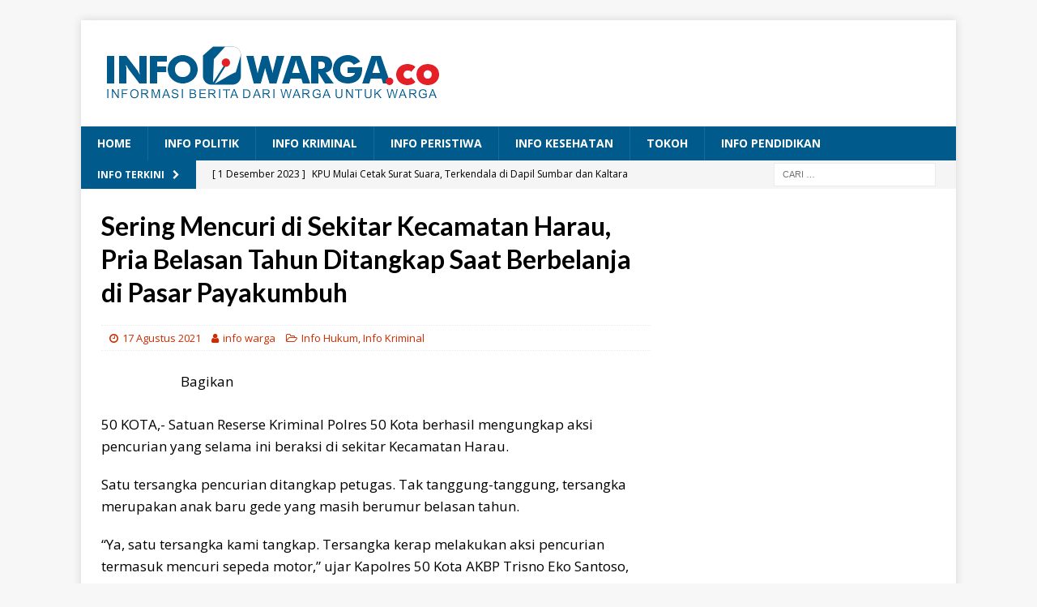

--- FILE ---
content_type: text/html; charset=utf-8
request_url: https://infowarga.co/sering-mencuri-di-sekitar-kecamatan-harau-pria-belasan-tahun-ditangkap-saat-berbelanja-di-pasar-payakumbuh/
body_size: 15426
content:
<!DOCTYPE html>
<html class="no-js mh-one-sb" lang="id" itemscope itemtype="https://schema.org/BlogPosting">
<head>
  <meta charset="utf-8">
  <meta name="viewport" content="width=device-width, initial-scale=1.0">
  <link rel="profile" href="https://gmpg.org/xfn/11">
  <title>Sering Mencuri di Sekitar Kecamatan Harau, Pria Belasan Tahun Ditangkap Saat Berbelanja di Pasar Payakumbuh – Info Warga</title>
  <style>
  #wpadminbar #wp-admin-bar-wsm_free_top_button .ab-icon:before {
        content: "\f239";
        color: #FF9800;
        top: 3px;
  }
  </style>
  <link rel="dns-prefetch" href="//static.addtoany.com">
  <link rel="dns-prefetch" href="//www.googletagmanager.com">
  <link rel="dns-prefetch" href="//fonts.googleapis.com">
  <link rel="dns-prefetch" href="//pagead2.googlesyndication.com">
  
  <script type="text/javascript">
  /* <![CDATA[ */
  window._wpemojiSettings = {"baseUrl":"https:\/\/s.w.org\/images\/core\/emoji\/14.0.0\/72x72\/","ext":".png","svgUrl":"https:\/\/s.w.org\/images\/core\/emoji\/14.0.0\/svg\/","svgExt":".svg","source":{"concatemoji":"https:\/\/infowarga.co\/wp-includes\/js\/wp-emoji-release.min.js?ver=6.4.1"}};
  /*! This file is auto-generated */
  !function(i,n){var o,s,e;function c(e){try{var t={supportTests:e,timestamp:(new Date).valueOf()};sessionStorage.setItem(o,JSON.stringify(t))}catch(e){}}function p(e,t,n){e.clearRect(0,0,e.canvas.width,e.canvas.height),e.fillText(t,0,0);var t=new Uint32Array(e.getImageData(0,0,e.canvas.width,e.canvas.height).data),r=(e.clearRect(0,0,e.canvas.width,e.canvas.height),e.fillText(n,0,0),new Uint32Array(e.getImageData(0,0,e.canvas.width,e.canvas.height).data));return t.every(function(e,t){return e===r[t]})}function u(e,t,n){switch(t){case"flag":return n(e,"\ud83c\udff3\ufe0f\u200d\u26a7\ufe0f","\ud83c\udff3\ufe0f\u200b\u26a7\ufe0f")?!1:!n(e,"\ud83c\uddfa\ud83c\uddf3","\ud83c\uddfa\u200b\ud83c\uddf3")&&!n(e,"\ud83c\udff4\udb40\udc67\udb40\udc62\udb40\udc65\udb40\udc6e\udb40\udc67\udb40\udc7f","\ud83c\udff4\u200b\udb40\udc67\u200b\udb40\udc62\u200b\udb40\udc65\u200b\udb40\udc6e\u200b\udb40\udc67\u200b\udb40\udc7f");case"emoji":return!n(e,"\ud83e\udef1\ud83c\udffb\u200d\ud83e\udef2\ud83c\udfff","\ud83e\udef1\ud83c\udffb\u200b\ud83e\udef2\ud83c\udfff")}return!1}function f(e,t,n){var r="undefined"!=typeof WorkerGlobalScope&&self instanceof WorkerGlobalScope?new OffscreenCanvas(300,150):i.createElement("canvas"),a=r.getContext("2d",{willReadFrequently:!0}),o=(a.textBaseline="top",a.font="600 32px Arial",{});return e.forEach(function(e){o[e]=t(a,e,n)}),o}function t(e){var t=i.createElement("script");t.src=e,t.defer=!0,i.head.appendChild(t)}"undefined"!=typeof Promise&&(o="wpEmojiSettingsSupports",s=["flag","emoji"],n.supports={everything:!0,everythingExceptFlag:!0},e=new Promise(function(e){i.addEventListener("DOMContentLoaded",e,{once:!0})}),new Promise(function(t){var n=function(){try{var e=JSON.parse(sessionStorage.getItem(o));if("object"==typeof e&&"number"==typeof e.timestamp&&(new Date).valueOf()<e.timestamp+604800&&"object"==typeof e.supportTests)return e.supportTests}catch(e){}return null}();if(!n){if("undefined"!=typeof Worker&&"undefined"!=typeof OffscreenCanvas&&"undefined"!=typeof URL&&URL.createObjectURL&&"undefined"!=typeof Blob)try{var e="postMessage("+f.toString()+"("+[JSON.stringify(s),u.toString(),p.toString()].join(",")+"));",r=new Blob([e],{type:"text/javascript"}),a=new Worker(URL.createObjectURL(r),{name:"wpTestEmojiSupports"});return void(a.onmessage=function(e){c(n=e.data),a.terminate(),t(n)})}catch(e){}c(n=f(s,u,p))}t(n)}).then(function(e){for(var t in e)n.supports[t]=e[t],n.supports.everything=n.supports.everything&&n.supports[t],"flag"!==t&&(n.supports.everythingExceptFlag=n.supports.everythingExceptFlag&&n.supports[t]);n.supports.everythingExceptFlag=n.supports.everythingExceptFlag&&!n.supports.flag,n.DOMReady=!1,n.readyCallback=function(){n.DOMReady=!0}}).then(function(){return e}).then(function(){var e;n.supports.everything||(n.readyCallback(),(e=n.source||{}).concatemoji?t(e.concatemoji):e.wpemoji&&e.twemoji&&(t(e.twemoji),t(e.wpemoji)))}))}((window,document),window._wpemojiSettings);
  /* ]]> */
  </script>
  <style id="wp-emoji-styles-inline-css" type="text/css">

        img.wp-smiley, img.emoji {
                display: inline !important;
                border: none !important;
                box-shadow: none !important;
                height: 1em !important;
                width: 1em !important;
                margin: 0 0.07em !important;
                vertical-align: -0.1em !important;
                background: none !important;
                padding: 0 !important;
        }
  </style>
  <link rel="stylesheet" id="wp-block-library-css" href="/wp-includes/css/dist/block-library/style.min.css?ver=6.4.1" type="text/css" media="all">
  <link rel="stylesheet" id="quads-style-css-css" href="/wp-content/plugins/quick-adsense-reloaded/includes/gutenberg/dist/blocks.style.build.css?ver=2.0.79" type="text/css" media="all">
  <style id="classic-theme-styles-inline-css" type="text/css">
  /*! This file is auto-generated */
  .wp-block-button__link{color:#fff;background-color:#32373c;border-radius:9999px;box-shadow:none;text-decoration:none;padding:calc(.667em + 2px) calc(1.333em + 2px);font-size:1.125em}.wp-block-file__button{background:#32373c;color:#fff;text-decoration:none}
  </style>
  <style id="global-styles-inline-css" type="text/css">
  body{--wp--preset--color--black: #000000;--wp--preset--color--cyan-bluish-gray: #abb8c3;--wp--preset--color--white: #ffffff;--wp--preset--color--pale-pink: #f78da7;--wp--preset--color--vivid-red: #cf2e2e;--wp--preset--color--luminous-vivid-orange: #ff6900;--wp--preset--color--luminous-vivid-amber: #fcb900;--wp--preset--color--light-green-cyan: #7bdcb5;--wp--preset--color--vivid-green-cyan: #00d084;--wp--preset--color--pale-cyan-blue: #8ed1fc;--wp--preset--color--vivid-cyan-blue: #0693e3;--wp--preset--color--vivid-purple: #9b51e0;--wp--preset--gradient--vivid-cyan-blue-to-vivid-purple: linear-gradient(135deg,rgba(6,147,227,1) 0%,rgb(155,81,224) 100%);--wp--preset--gradient--light-green-cyan-to-vivid-green-cyan: linear-gradient(135deg,rgb(122,220,180) 0%,rgb(0,208,130) 100%);--wp--preset--gradient--luminous-vivid-amber-to-luminous-vivid-orange: linear-gradient(135deg,rgba(252,185,0,1) 0%,rgba(255,105,0,1) 100%);--wp--preset--gradient--luminous-vivid-orange-to-vivid-red: linear-gradient(135deg,rgba(255,105,0,1) 0%,rgb(207,46,46) 100%);--wp--preset--gradient--very-light-gray-to-cyan-bluish-gray: linear-gradient(135deg,rgb(238,238,238) 0%,rgb(169,184,195) 100%);--wp--preset--gradient--cool-to-warm-spectrum: linear-gradient(135deg,rgb(74,234,220) 0%,rgb(151,120,209) 20%,rgb(207,42,186) 40%,rgb(238,44,130) 60%,rgb(251,105,98) 80%,rgb(254,248,76) 100%);--wp--preset--gradient--blush-light-purple: linear-gradient(135deg,rgb(255,206,236) 0%,rgb(152,150,240) 100%);--wp--preset--gradient--blush-bordeaux: linear-gradient(135deg,rgb(254,205,165) 0%,rgb(254,45,45) 50%,rgb(107,0,62) 100%);--wp--preset--gradient--luminous-dusk: linear-gradient(135deg,rgb(255,203,112) 0%,rgb(199,81,192) 50%,rgb(65,88,208) 100%);--wp--preset--gradient--pale-ocean: linear-gradient(135deg,rgb(255,245,203) 0%,rgb(182,227,212) 50%,rgb(51,167,181) 100%);--wp--preset--gradient--electric-grass: linear-gradient(135deg,rgb(202,248,128) 0%,rgb(113,206,126) 100%);--wp--preset--gradient--midnight: linear-gradient(135deg,rgb(2,3,129) 0%,rgb(40,116,252) 100%);--wp--preset--font-size--small: 13px;--wp--preset--font-size--medium: 20px;--wp--preset--font-size--large: 36px;--wp--preset--font-size--x-large: 42px;--wp--preset--spacing--20: 0.44rem;--wp--preset--spacing--30: 0.67rem;--wp--preset--spacing--40: 1rem;--wp--preset--spacing--50: 1.5rem;--wp--preset--spacing--60: 2.25rem;--wp--preset--spacing--70: 3.38rem;--wp--preset--spacing--80: 5.06rem;--wp--preset--shadow--natural: 6px 6px 9px rgba(0, 0, 0, 0.2);--wp--preset--shadow--deep: 12px 12px 50px rgba(0, 0, 0, 0.4);--wp--preset--shadow--sharp: 6px 6px 0px rgba(0, 0, 0, 0.2);--wp--preset--shadow--outlined: 6px 6px 0px -3px rgba(255, 255, 255, 1), 6px 6px rgba(0, 0, 0, 1);--wp--preset--shadow--crisp: 6px 6px 0px rgba(0, 0, 0, 1);}:where(.is-layout-flex){gap: 0.5em;}:where(.is-layout-grid){gap: 0.5em;}body .is-layout-flow > .alignleft{float: left;margin-inline-start: 0;margin-inline-end: 2em;}body .is-layout-flow > .alignright{float: right;margin-inline-start: 2em;margin-inline-end: 0;}body .is-layout-flow > .aligncenter{margin-left: auto !important;margin-right: auto !important;}body .is-layout-constrained > .alignleft{float: left;margin-inline-start: 0;margin-inline-end: 2em;}body .is-layout-constrained > .alignright{float: right;margin-inline-start: 2em;margin-inline-end: 0;}body .is-layout-constrained > .aligncenter{margin-left: auto !important;margin-right: auto !important;}body .is-layout-constrained > :where(:not(.alignleft):not(.alignright):not(.alignfull)){max-width: var(--wp--style--global--content-size);margin-left: auto !important;margin-right: auto !important;}body .is-layout-constrained > .alignwide{max-width: var(--wp--style--global--wide-size);}body .is-layout-flex{display: flex;}body .is-layout-flex{flex-wrap: wrap;align-items: center;}body .is-layout-flex > *{margin: 0;}body .is-layout-grid{display: grid;}body .is-layout-grid > *{margin: 0;}:where(.wp-block-columns.is-layout-flex){gap: 2em;}:where(.wp-block-columns.is-layout-grid){gap: 2em;}:where(.wp-block-post-template.is-layout-flex){gap: 1.25em;}:where(.wp-block-post-template.is-layout-grid){gap: 1.25em;}.has-black-color{color: var(--wp--preset--color--black) !important;}.has-cyan-bluish-gray-color{color: var(--wp--preset--color--cyan-bluish-gray) !important;}.has-white-color{color: var(--wp--preset--color--white) !important;}.has-pale-pink-color{color: var(--wp--preset--color--pale-pink) !important;}.has-vivid-red-color{color: var(--wp--preset--color--vivid-red) !important;}.has-luminous-vivid-orange-color{color: var(--wp--preset--color--luminous-vivid-orange) !important;}.has-luminous-vivid-amber-color{color: var(--wp--preset--color--luminous-vivid-amber) !important;}.has-light-green-cyan-color{color: var(--wp--preset--color--light-green-cyan) !important;}.has-vivid-green-cyan-color{color: var(--wp--preset--color--vivid-green-cyan) !important;}.has-pale-cyan-blue-color{color: var(--wp--preset--color--pale-cyan-blue) !important;}.has-vivid-cyan-blue-color{color: var(--wp--preset--color--vivid-cyan-blue) !important;}.has-vivid-purple-color{color: var(--wp--preset--color--vivid-purple) !important;}.has-black-background-color{background-color: var(--wp--preset--color--black) !important;}.has-cyan-bluish-gray-background-color{background-color: var(--wp--preset--color--cyan-bluish-gray) !important;}.has-white-background-color{background-color: var(--wp--preset--color--white) !important;}.has-pale-pink-background-color{background-color: var(--wp--preset--color--pale-pink) !important;}.has-vivid-red-background-color{background-color: var(--wp--preset--color--vivid-red) !important;}.has-luminous-vivid-orange-background-color{background-color: var(--wp--preset--color--luminous-vivid-orange) !important;}.has-luminous-vivid-amber-background-color{background-color: var(--wp--preset--color--luminous-vivid-amber) !important;}.has-light-green-cyan-background-color{background-color: var(--wp--preset--color--light-green-cyan) !important;}.has-vivid-green-cyan-background-color{background-color: var(--wp--preset--color--vivid-green-cyan) !important;}.has-pale-cyan-blue-background-color{background-color: var(--wp--preset--color--pale-cyan-blue) !important;}.has-vivid-cyan-blue-background-color{background-color: var(--wp--preset--color--vivid-cyan-blue) !important;}.has-vivid-purple-background-color{background-color: var(--wp--preset--color--vivid-purple) !important;}.has-black-border-color{border-color: var(--wp--preset--color--black) !important;}.has-cyan-bluish-gray-border-color{border-color: var(--wp--preset--color--cyan-bluish-gray) !important;}.has-white-border-color{border-color: var(--wp--preset--color--white) !important;}.has-pale-pink-border-color{border-color: var(--wp--preset--color--pale-pink) !important;}.has-vivid-red-border-color{border-color: var(--wp--preset--color--vivid-red) !important;}.has-luminous-vivid-orange-border-color{border-color: var(--wp--preset--color--luminous-vivid-orange) !important;}.has-luminous-vivid-amber-border-color{border-color: var(--wp--preset--color--luminous-vivid-amber) !important;}.has-light-green-cyan-border-color{border-color: var(--wp--preset--color--light-green-cyan) !important;}.has-vivid-green-cyan-border-color{border-color: var(--wp--preset--color--vivid-green-cyan) !important;}.has-pale-cyan-blue-border-color{border-color: var(--wp--preset--color--pale-cyan-blue) !important;}.has-vivid-cyan-blue-border-color{border-color: var(--wp--preset--color--vivid-cyan-blue) !important;}.has-vivid-purple-border-color{border-color: var(--wp--preset--color--vivid-purple) !important;}.has-vivid-cyan-blue-to-vivid-purple-gradient-background{background: var(--wp--preset--gradient--vivid-cyan-blue-to-vivid-purple) !important;}.has-light-green-cyan-to-vivid-green-cyan-gradient-background{background: var(--wp--preset--gradient--light-green-cyan-to-vivid-green-cyan) !important;}.has-luminous-vivid-amber-to-luminous-vivid-orange-gradient-background{background: var(--wp--preset--gradient--luminous-vivid-amber-to-luminous-vivid-orange) !important;}.has-luminous-vivid-orange-to-vivid-red-gradient-background{background: var(--wp--preset--gradient--luminous-vivid-orange-to-vivid-red) !important;}.has-very-light-gray-to-cyan-bluish-gray-gradient-background{background: var(--wp--preset--gradient--very-light-gray-to-cyan-bluish-gray) !important;}.has-cool-to-warm-spectrum-gradient-background{background: var(--wp--preset--gradient--cool-to-warm-spectrum) !important;}.has-blush-light-purple-gradient-background{background: var(--wp--preset--gradient--blush-light-purple) !important;}.has-blush-bordeaux-gradient-background{background: var(--wp--preset--gradient--blush-bordeaux) !important;}.has-luminous-dusk-gradient-background{background: var(--wp--preset--gradient--luminous-dusk) !important;}.has-pale-ocean-gradient-background{background: var(--wp--preset--gradient--pale-ocean) !important;}.has-electric-grass-gradient-background{background: var(--wp--preset--gradient--electric-grass) !important;}.has-midnight-gradient-background{background: var(--wp--preset--gradient--midnight) !important;}.has-small-font-size{font-size: var(--wp--preset--font-size--small) !important;}.has-medium-font-size{font-size: var(--wp--preset--font-size--medium) !important;}.has-large-font-size{font-size: var(--wp--preset--font-size--large) !important;}.has-x-large-font-size{font-size: var(--wp--preset--font-size--x-large) !important;}
  .wp-block-navigation a:where(:not(.wp-element-button)){color: inherit;}
  :where(.wp-block-post-template.is-layout-flex){gap: 1.25em;}:where(.wp-block-post-template.is-layout-grid){gap: 1.25em;}
  :where(.wp-block-columns.is-layout-flex){gap: 2em;}:where(.wp-block-columns.is-layout-grid){gap: 2em;}
  .wp-block-pullquote{font-size: 1.5em;line-height: 1.6;}
  </style>
  <link rel="stylesheet" id="wsm-style-css" href="/wp-content/plugins/wp-stats-manager/css/style.css?ver=1.2" type="text/css" media="all">
  <link rel="stylesheet" id="ppress-frontend-css" href="/wp-content/plugins/wp-user-avatar/assets/css/frontend.min.css?ver=4.14.0" type="text/css" media="all">
  <link rel="stylesheet" id="ppress-flatpickr-css" href="/wp-content/plugins/wp-user-avatar/assets/flatpickr/flatpickr.min.css?ver=4.14.0" type="text/css" media="all">
  <link rel="stylesheet" id="ppress-select2-css" href="/wp-content/plugins/wp-user-avatar/assets/select2/select2.min.css?ver=6.4.1" type="text/css" media="all">
  <link rel="stylesheet" id="mh-magazine-css" href="/wp-content/themes/mh-magazine/style.css?ver=3.9.8" type="text/css" media="all">
  <link rel="stylesheet" id="mh-font-awesome-css" href="/wp-content/themes/mh-magazine/includes/font-awesome.min.css" type="text/css" media="all">
  <link rel="stylesheet" id="mh-google-fonts-css" href="https://fonts.googleapis.com/css?family=Open+Sans:300,400,400italic,600,700%7cLato:300,400,400italic,600,700" type="text/css" media="all">
  <link rel="stylesheet" id="addtoany-css" href="/wp-content/plugins/add-to-any/addtoany.min.css?ver=1.16" type="text/css" media="all">
  <script type="text/javascript" id="addtoany-core-js-before">
  /* <![CDATA[ */
  window.a2a_config=window.a2a_config||{};a2a_config.callbacks=[];a2a_config.overlays=[];a2a_config.templates={};a2a_localize = {
        Share: "Share",
        Save: "Save",
        Subscribe: "Subscribe",
        Email: "Email",
        Bookmark: "Bookmark",
        ShowAll: "Show all",
        ShowLess: "Show less",
        FindServices: "Find service(s)",
        FindAnyServiceToAddTo: "Instantly find any service to add to",
        PoweredBy: "Powered by",
        ShareViaEmail: "Share via email",
        SubscribeViaEmail: "Subscribe via email",
        BookmarkInYourBrowser: "Bookmark in your browser",
        BookmarkInstructions: "Press Ctrl+D or \u2318+D to bookmark this page",
        AddToYourFavorites: "Add to your favorites",
        SendFromWebOrProgram: "Send from any email address or email program",
        EmailProgram: "Email program",
        More: "More…",
        ThanksForSharing: "Thanks for sharing!",
        ThanksForFollowing: "Thanks for following!"
  };
  /* ]]> */
  </script>
  <script type="text/javascript" async src="https://static.addtoany.com/menu/page.js" id="addtoany-core-js"></script>
  <script type="text/javascript" src="/wp-includes/js/jquery/jquery.min.js?ver=3.7.1" id="jquery-core-js"></script>
  <script type="text/javascript" src="/wp-includes/js/jquery/jquery-migrate.min.js?ver=3.4.1" id="jquery-migrate-js"></script>
  <script type="text/javascript" async src="/wp-content/plugins/add-to-any/addtoany.min.js?ver=1.1" id="addtoany-jquery-js"></script>
  <script type="text/javascript" src="/wp-content/plugins/wp-user-avatar/assets/flatpickr/flatpickr.min.js?ver=4.14.0" id="ppress-flatpickr-js"></script>
  <script type="text/javascript" src="/wp-content/plugins/wp-user-avatar/assets/select2/select2.min.js?ver=4.14.0" id="ppress-select2-js"></script>
  <script type="text/javascript" src="/wp-content/themes/mh-magazine/js/scripts.js?ver=3.9.8" id="mh-scripts-js"></script>
  <script type="text/javascript" id="google_gtagjs-js-after">
  /* <![CDATA[ */
  window.dataLayer = window.dataLayer || [];function gtag(){dataLayer.push(arguments);}
  gtag('set', 'linker', {"domains":["infowarga.co"]} );
  gtag("js", new Date());
  gtag("set", "developer_id.dZTNiMT", true);
  gtag("config", "UA-186084535-1", {"anonymize_ip":true});
  gtag("config", "G-ELGE9S9CF4");
  /* ]]> */
  </script>
  <link rel="image_src" href="/wp-content/uploads/2021/08/IMG-20210817-WA0113.jpg">
  <meta name="msapplication-TileImage" content="https://infowarga.co/wp-content/uploads/2021/08/IMG-20210817-WA0113.jpg">
  <meta property="og:image" content="https://infowarga.co/wp-content/uploads/2021/08/IMG-20210817-WA0113.jpg">
  <meta property="og:image:secure_url" content="https://infowarga.co/wp-content/uploads/2021/08/IMG-20210817-WA0113.jpg">
  <meta property="og:image:width" content="1024">
  <meta property="og:image:height" content="575">
  <meta property="og:image:alt" content="IMG-20210817-WA0113">
  <meta property="og:image:type" content="image/jpeg">
  <meta property="og:description" content='50 KOTA,- Satuan Reserse Kriminal Polres 50 Kota berhasil mengungkap aksi pencurian yang selama ini beraksi di sekitar Kecamatan Harau. Satu tersangka pencurian ditangkap petugas. Tak tanggung-tanggung, tersangka merupakan anak baru gede yang masih berumur belasan tahun. "Ya, satu tersangka kami tangkap. Tersangka kerap melakukan aksi pencurian termasuk mencuri sepeda motor," ujar Kapolres 50 Kota...'>
  <meta property="og:type" content="article">
  <meta property="og:locale" content="id">
  <meta property="og:site_name" content="Info Warga">
  <meta property="og:title" content="Sering Mencuri di Sekitar Kecamatan Harau, Pria Belasan Tahun Ditangkap Saat Berbelanja di Pasar Payakumbuh">
  <meta property="og:url" content="https://infowarga.co/sering-mencuri-di-sekitar-kecamatan-harau-pria-belasan-tahun-ditangkap-saat-berbelanja-di-pasar-payakumbuh/">
  <meta property="og:updated_time" content="2021-08-17T22:51:14+07:00">
  <meta property="article:published_time" content="2021-08-17T15:51:13+00:00">
  <meta property="article:modified_time" content="2021-08-17T15:51:14+00:00">
  <meta property="article:section" content="Info Hukum">
  <meta property="article:section" content="Info Kriminal">
  <meta property="article:author:first_name" content="info">
  <meta property="article:author:last_name" content="warga">
  <meta property="article:author:username" content="info warga">
  <meta property="twitter:partner" content="ogwp">
  <meta property="twitter:card" content="summary_large_image">
  <meta property="twitter:image" content="https://infowarga.co/wp-content/uploads/2021/08/IMG-20210817-WA0113.jpg">
  <meta property="twitter:image:alt" content="IMG-20210817-WA0113">
  <meta property="twitter:title" content="Sering Mencuri di Sekitar Kecamatan Harau, Pria Belasan Tahun Ditangkap Saat Berbelanja di Pasar Payakumbuh">
  <meta property="twitter:description" content="50 KOTA,- Satuan Reserse Kriminal Polres 50 Kota berhasil mengungkap aksi pencurian yang selama ini beraksi di sekitar Kecamatan Harau. Satu tersangka pencurian ditangkap petugas. Tak...">
  <meta property="twitter:url" content="https://infowarga.co/sering-mencuri-di-sekitar-kecamatan-harau-pria-belasan-tahun-ditangkap-saat-berbelanja-di-pasar-payakumbuh/">
  <meta itemprop="image" content="https://infowarga.co/wp-content/uploads/2021/08/IMG-20210817-WA0113.jpg">
  <meta itemprop="name" content="Sering Mencuri di Sekitar Kecamatan Harau, Pria Belasan Tahun Ditangkap Saat Berbelanja di Pasar Payakumbuh">
  <meta itemprop="description" content='50 KOTA,- Satuan Reserse Kriminal Polres 50 Kota berhasil mengungkap aksi pencurian yang selama ini beraksi di sekitar Kecamatan Harau. Satu tersangka pencurian ditangkap petugas. Tak tanggung-tanggung, tersangka merupakan anak baru gede yang masih berumur belasan tahun. "Ya, satu tersangka kami tangkap. Tersangka kerap melakukan aksi pencurian termasuk mencuri sepeda motor," ujar Kapolres 50 Kota...'>
  <meta itemprop="datePublished" content="2021-08-17">
  <meta itemprop="dateModified" content="2021-08-17T15:51:14+00:00">
  <meta itemprop="author" content="info warga">
  <meta property="profile:first_name" content="info">
  <meta property="profile:last_name" content="warga">
  <meta property="profile:username" content="info warga">
  
  
  
  <link rel="canonical" href="/sering-mencuri-di-sekitar-kecamatan-harau-pria-belasan-tahun-ditangkap-saat-berbelanja-di-pasar-payakumbuh/">
  
  
  
  <meta property="fb:pages" content="107972690781801">
  <meta name="facebook-domain-verification" content="0j68o33fjb7isduoy2z5j6mqjmi4e4">
  <meta property="og:title" content="Sering Mencuri di Sekitar Kecamatan Harau, Pria Belasan Tahun Ditangkap Saat Berbelanja di Pasar Payakumbuh">
  <meta property="og:locale" content="id_ID">
  <meta property="og:type" content="article">
  <meta property="og:image" content="https://infowarga.co/wp-content/uploads/2021/08/IMG-20210817-WA0113.jpg">
  <meta property="og:image:url" content="https://infowarga.co/wp-content/uploads/2021/08/IMG-20210817-WA0113.jpg">
  <meta property="og:image:secure_url" content="https://infowarga.co/wp-content/uploads/2021/08/IMG-20210817-WA0113.jpg">
  <meta property="og:image:width" content="1024">
  <meta property="og:image:height" content="575">
  <meta property="og:url" content="https://infowarga.co/sering-mencuri-di-sekitar-kecamatan-harau-pria-belasan-tahun-ditangkap-saat-berbelanja-di-pasar-payakumbuh/">
  <meta property="og:site_name" content="Info Warga">
  <meta property="og:description" content="Bagikan 50 KOTA,- Satuan Reserse Kriminal Polres 50 Kota berhasil mengungkap aksi pencurian yang selama ini beraksi di sekitar Kecamatan Harau. Satu tersangka pencurian ditangkap petugas. Tak tanggung-tanggung, tersangka merupakan anak baru gede yang masih …">
  <script type="text/javascript">
          var _wsm = _wsm || [];
           _wsm.push(['trackPageView']);
           _wsm.push(['enableLinkTracking']);
           _wsm.push(['enableHeartBeatTimer']);
          (function() {
            var u="https://infowarga.co/wp-content/plugins/wp-stats-manager/";
            _wsm.push(['setUrlReferrer', ""]);
            _wsm.push(['setTrackerUrl',"https://infowarga.co/?wmcAction=wmcTrack"]);
            _wsm.push(['setSiteId', "1"]);
            _wsm.push(['setPageId', "2947"]);
            _wsm.push(['setWpUserId', "0"]);           
            var d=document, g=d.createElement('script'), s=d.getElementsByTagName('script')[0];
            g.type='text/javascript'; g.async=true; g.defer=true; g.src=u+'js/wsm_new.js'; s.parentNode.insertBefore(g,s);
          })();
  </script>
  <script type="text/javascript">
  document.cookie = 'quads_browser_width='+screen.width;
  </script>
  <style type="text/css">
  .mh-navigation li:hover, .mh-navigation ul li:hover > ul, .mh-main-nav-wrap, .mh-main-nav, .mh-social-nav li a:hover, .entry-tags li, .mh-slider-caption, .mh-widget-layout8 .mh-widget-title .mh-footer-widget-title-inner, .mh-widget-col-1 .mh-slider-caption, .mh-widget-col-1 .mh-posts-lineup-caption, .mh-carousel-layout1, .mh-spotlight-widget, .mh-social-widget li a, .mh-author-bio-widget, .mh-footer-widget .mh-tab-comment-excerpt, .mh-nip-item:hover .mh-nip-overlay, .mh-widget .tagcloud a, .mh-footer-widget .tagcloud a, .mh-footer, .mh-copyright-wrap, input[type=submit]:hover, #infinite-handle span:hover { background: #005a8c; }
  .mh-extra-nav-bg { background: rgba(0, 90, 140, 0.2); }
  .mh-slider-caption, .mh-posts-stacked-title, .mh-posts-lineup-caption { background: #005a8c; background: rgba(0, 90, 140, 0.8); }
  @media screen and (max-width: 900px) { #mh-mobile .mh-slider-caption, #mh-mobile .mh-posts-lineup-caption { background: rgba(0, 90, 140, 1); } }
  .slicknav_menu, .slicknav_nav ul, #mh-mobile .mh-footer-widget .mh-posts-stacked-overlay { border-color: #005a8c; }
  .mh-copyright, .mh-copyright a { color: #fff; }
  .mh-widget-layout4 .mh-widget-title { background: #005a8c; background: rgba(0, 90, 140, 0.6); }
  .mh-preheader, .mh-wide-layout .mh-subheader, .mh-ticker-title, .mh-main-nav li:hover, .mh-footer-nav, .slicknav_menu, .slicknav_btn, .slicknav_nav .slicknav_item:hover, .slicknav_nav a:hover, .mh-back-to-top, .mh-subheading, .entry-tags .fa, .entry-tags li:hover, .mh-widget-layout2 .mh-widget-title, .mh-widget-layout4 .mh-widget-title-inner, .mh-widget-layout4 .mh-footer-widget-title, .mh-widget-layout5 .mh-widget-title-inner, .mh-widget-layout6 .mh-widget-title, #mh-mobile .flex-control-paging li a.flex-active, .mh-image-caption, .mh-carousel-layout1 .mh-carousel-caption, .mh-tab-button.active, .mh-tab-button.active:hover, .mh-footer-widget .mh-tab-button.active, .mh-social-widget li:hover a, .mh-footer-widget .mh-social-widget li a, .mh-footer-widget .mh-author-bio-widget, .tagcloud a:hover, .mh-widget .tagcloud a:hover, .mh-footer-widget .tagcloud a:hover, .mh-posts-stacked-item .mh-meta, .page-numbers:hover, .mh-loop-pagination .current, .mh-comments-pagination .current, .pagelink, a:hover .pagelink, input[type=submit], #infinite-handle span { background: #005a8c; }
  .mh-main-nav-wrap .slicknav_nav ul, blockquote, .mh-widget-layout1 .mh-widget-title, .mh-widget-layout3 .mh-widget-title, .mh-widget-layout5 .mh-widget-title, .mh-widget-layout8 .mh-widget-title:after, #mh-mobile .mh-slider-caption, .mh-carousel-layout1, .mh-spotlight-widget, .mh-author-bio-widget, .mh-author-bio-title, .mh-author-bio-image-frame, .mh-video-widget, .mh-tab-buttons, textarea:hover, input[type=text]:hover, input[type=email]:hover, input[type=tel]:hover, input[type=url]:hover { border-color: #005a8c; }
  .mh-header-tagline, .mh-dropcap, .mh-carousel-layout1 .flex-direction-nav a, .mh-carousel-layout2 .mh-carousel-caption, .mh-posts-digest-small-category, .mh-posts-lineup-more, .bypostauthor .fn:after, .mh-comment-list .comment-reply-link:before, #respond #cancel-comment-reply-link:before { color: #005a8c; }
  .mh-header-nav-bottom li a, .mh-social-nav-bottom .fa-mh-social, .mh-boxed-layout .mh-ticker-item-bottom a, .mh-header-date-bottom, .page-numbers, a .pagelink, .mh-widget-layout3 .mh-widget-title, .mh-widget-layout3 .mh-widget-title a, .mh-tabbed-widget, .mh-tabbed-widget a, .mh-posts-horizontal-title a { color: #005a8c; }
  .mh-meta, .mh-meta a, .mh-breadcrumb, .mh-breadcrumb a, .mh-comment-list .comment-meta, .mh-comment-list .comment-meta a, .mh-comment-list .comment-reply-link, .mh-user-data, .widget_rss .rss-date, .widget_rss cite { color: #ce2c00; }
  .entry-content a { color: #005a8c; }
  a:hover, .entry-content a:hover, #respond a:hover, #respond #cancel-comment-reply-link:hover, #respond .logged-in-as a:hover, .mh-comment-list .comment-meta a:hover, .mh-ping-list .mh-ping-item a:hover, .mh-meta a:hover, .mh-breadcrumb a:hover, .mh-tabbed-widget a:hover { color: #005a8c; }
  </style>
  <style type="text/css">
  .entry-content { font-size: 17px; font-size: 1.0625rem; }
  h1, h2, h3, h4, h5, h6, .mh-custom-posts-small-title { font-family: "Lato", sans-serif; }
  </style>
  <meta name="google-adsense-platform-account" content="ca-host-pub-2644536267352236">
  <meta name="google-adsense-platform-domain" content="sitekit.withgoogle.com">
  <link rel="icon" href="/wp-content/uploads/2020/12/cropped-info-warga-icon-32x32.png" sizes="32x32">
  <link rel="icon" href="/wp-content/uploads/2020/12/cropped-info-warga-icon-192x192.png" sizes="192x192">
  <link rel="apple-touch-icon" href="/wp-content/uploads/2020/12/cropped-info-warga-icon-180x180.png">
  <meta name="msapplication-TileImage" content="https://infowarga.co/wp-content/uploads/2020/12/cropped-info-warga-icon-270x270.png">
  <meta property="fb:pages" content="107972690781801">
</head>
<body>
  <script type="text/javascript">
        if (top.location != self.location) {
          top.location = self.location
        }
  </script>
  <div id="586143276">
    <script type="text/javascript">
        try {
            window._mNHandle.queue.push(function (){
                window._mNDetails.loadTag("586143276", "300x250", "586143276");
            });
        }
        catch (error) {}
    </script>
  </div>
  <div class="mh-container mh-container-outer">
    <div class="mh-header-nav-mobile clearfix"></div>
    <header class="mh-header" itemscope="itemscope" itemtype="https://schema.org/WPHeader">
      <div class="mh-container mh-container-inner clearfix">
        <div class="mh-custom-header clearfix">
          <div class="mh-header-columns mh-row clearfix">
            <div class="mh-col-1-1 mh-site-identity">
              <div class="mh-site-logo" role="banner" itemscope="itemscope" itemtype="https://schema.org/Brand">
                <a href="/" class="custom-logo-link" rel="home"><img width="430" height="91" src="/wp-content/uploads/2020/12/cropped-info-warga-logo-2-5.png" class="custom-logo" alt="Info Warga" decoding="async" srcset="/wp-content/uploads/2020/12/cropped-info-warga-logo-2-5.png 430w, /wp-content/uploads/2020/12/cropped-info-warga-logo-2-5-300x63.png 300w" sizes="(max-width: 430px) 100vw, 430px"></a>
              </div>
            </div>
          </div>
        </div>
      </div>
      <div class="mh-main-nav-wrap">
        <nav class="mh-navigation mh-main-nav mh-container mh-container-inner clearfix" itemscope="itemscope" itemtype="https://schema.org/SiteNavigationElement">
          <div class="menu-kategori-menu-container">
            <ul id="menu-kategori-menu" class="menu">
              <li id="menu-item-3742" class="menu-item menu-item-type-post_type menu-item-object-page menu-item-home menu-item-3742">
                <a href="/">Home</a>
              </li>
              <li id="menu-item-2129" class="menu-item menu-item-type-taxonomy menu-item-object-category menu-item-2129">
                <a href="/category/info-politik/">Info Politik</a>
              </li>
              <li id="menu-item-2130" class="menu-item menu-item-type-taxonomy menu-item-object-category current-post-ancestor current-menu-parent current-post-parent menu-item-2130">
                <a href="/category/info-kriminal/">Info Kriminal</a>
              </li>
              <li id="menu-item-2132" class="menu-item menu-item-type-taxonomy menu-item-object-category menu-item-2132">
                <a href="/category/serba-serbi/info-bencana/">Info Peristiwa</a>
              </li>
              <li id="menu-item-2133" class="menu-item menu-item-type-taxonomy menu-item-object-category menu-item-2133">
                <a href="/category/info-kesehatan/">Info Kesehatan</a>
              </li>
              <li id="menu-item-3744" class="menu-item menu-item-type-custom menu-item-object-custom menu-item-home menu-item-3744">
                <a href="/">Tokoh</a>
              </li>
              <li id="menu-item-2134" class="menu-item menu-item-type-taxonomy menu-item-object-category menu-item-2134">
                <a href="/category/info-pendidikan/">Info Pendidikan</a>
              </li>
            </ul>
          </div>
        </nav>
      </div>
    </header>
    <div class="mh-subheader">
      <div class="mh-container mh-container-inner mh-row clearfix">
        <div class="mh-header-bar-content mh-header-bar-bottom-left mh-col-2-3 clearfix">
          <div class="mh-header-ticker mh-header-ticker-bottom">
            <div class="mh-ticker-bottom">
              <div class="mh-ticker-title mh-ticker-title-bottom">
                Info Terkini<i class="fa fa-chevron-right"></i>
              </div>
              <div class="mh-ticker-content mh-ticker-content-bottom">
                <ul id="mh-ticker-loop-bottom">
                  <li class="mh-ticker-item mh-ticker-item-bottom">
                    <span class="mh-ticker-item-date mh-ticker-item-date-bottom">[ 2 Desember 2023 ]</span> <span class="mh-ticker-item-title mh-ticker-item-title-bottom">Sertu Heri Suratno Budidaya Tanaman Kakao</span> <span class="mh-ticker-item-cat mh-ticker-item-cat-bottom"><i class="fa fa-caret-right"></i> Serba - Serbi</span>
                  </li>
                  <li class="mh-ticker-item mh-ticker-item-bottom">
                    <span class="mh-ticker-item-date mh-ticker-item-date-bottom">[ 1 Desember 2023 ]</span> <span class="mh-ticker-item-title mh-ticker-item-title-bottom">KPU Mulai Cetak Surat Suara, Terkendala di Dapil Sumbar dan Kaltara</span> <span class="mh-ticker-item-cat mh-ticker-item-cat-bottom"><i class="fa fa-caret-right"></i> Info Politik</span>
                  </li>
                  <li class="mh-ticker-item mh-ticker-item-bottom">
                    <span class="mh-ticker-item-date mh-ticker-item-date-bottom">[ 1 Desember 2023 ]</span> <span class="mh-ticker-item-title mh-ticker-item-title-bottom">Serka Parjana Olah Lahan Untuk Penanaman Bibit Sayur Kangkung</span> <span class="mh-ticker-item-cat mh-ticker-item-cat-bottom"><i class="fa fa-caret-right"></i> Serba - Serbi</span>
                  </li>
                  <li class="mh-ticker-item mh-ticker-item-bottom">
                    <span class="mh-ticker-item-date mh-ticker-item-date-bottom">[ 1 Desember 2023 ]</span> <span class="mh-ticker-item-title mh-ticker-item-title-bottom">Kota Payakumbuh Launching Kurikulum Muatan Lokal  Budaya Alam Minangkabau</span> <span class="mh-ticker-item-cat mh-ticker-item-cat-bottom"><i class="fa fa-caret-right"></i> Info Pendidikan</span>
                  </li>
                  <li class="mh-ticker-item mh-ticker-item-bottom">
                    <span class="mh-ticker-item-date mh-ticker-item-date-bottom">[ 30 November 2023 ]</span> <span class="mh-ticker-item-title mh-ticker-item-title-bottom">Gonjong Limo Pekanbaru Jamu Khusus Puluhan Wartawan dari 50 Kota</span> <span class="mh-ticker-item-cat mh-ticker-item-cat-bottom"><i class="fa fa-caret-right"></i> Serba - Serbi</span>
                  </li>
                </ul>
              </div>
            </div>
          </div>
        </div>
        <div class="mh-header-bar-content mh-header-bar-bottom-right mh-col-1-3 clearfix">
          <aside class="mh-header-search mh-header-search-bottom">
            <form role="search" method="get" class="search-form" action="https://infowarga.co/">
              <label><span class="screen-reader-text">Cari untuk:</span> <input type="search" class="search-field" placeholder="Cari …" value="" name="s"></label> <input type="submit" class="search-submit" value="Cari">
            </form>
          </aside>
        </div>
      </div>
    </div>
    <div class="mh-wrapper clearfix">
      <div class="mh-main clearfix">
        <div id="main-content" class="mh-content" role="main" itemprop="mainContentOfPage">
          <article id="post-2947" class="post-2947 post type-post status-publish format-standard has-post-thumbnail hentry category-info-hukum category-info-kriminal">
            <header class="entry-header clearfix">
              <h1 class="entry-title">Sering Mencuri di Sekitar Kecamatan Harau, Pria Belasan Tahun Ditangkap Saat Berbelanja di Pasar Payakumbuh</h1>
              <div class="mh-meta entry-meta">
                <span class="entry-meta-date updated"><i class="fa fa-clock-o"></i><a href="/2021/08/">17 Agustus 2021</a></span> <span class="entry-meta-author author vcard"><i class="fa fa-user"></i><a class="fn" href="/author/infowarga-co/">info warga</a></span> <span class="entry-meta-categories"><i class="fa fa-folder-open-o"></i><a href="/category/info-hukum/" rel="category tag">Info Hukum</a>, <a href="/category/info-kriminal/" rel="category tag">Info Kriminal</a></span>
              </div>
            </header>
            <div class="entry-content clearfix">
              <figure class="entry-thumbnail">
                
              </figure>
              <div class="addtoany_share_save_container addtoany_content addtoany_content_top">
                <div class="a2a_kit a2a_kit_size_36 addtoany_list" data-a2a-url="https://infowarga.co/sering-mencuri-di-sekitar-kecamatan-harau-pria-belasan-tahun-ditangkap-saat-berbelanja-di-pasar-payakumbuh/" data-a2a-title="Sering Mencuri di Sekitar Kecamatan Harau, Pria Belasan Tahun Ditangkap Saat Berbelanja di Pasar Payakumbuh">
                  <a class="a2a_button_facebook_like addtoany_special_service" data-layout="button" data-href="/sering-mencuri-di-sekitar-kecamatan-harau-pria-belasan-tahun-ditangkap-saat-berbelanja-di-pasar-payakumbuh/"></a>Bagikan
                </div>
              </div>
              <p></p>
              <p>50 KOTA,- Satuan Reserse Kriminal Polres 50 Kota berhasil mengungkap aksi pencurian yang selama ini beraksi di sekitar Kecamatan Harau.</p>
              <p>Satu tersangka pencurian ditangkap petugas. Tak tanggung-tanggung, tersangka merupakan anak baru gede yang masih berumur belasan tahun.</p>
              <p>“Ya, satu tersangka kami tangkap. Tersangka kerap melakukan aksi pencurian termasuk mencuri sepeda motor,” ujar Kapolres 50 Kota AKBP Trisno Eko Santoso, S.IK serta Wakapolres Kompol Russirwan, SH dan Kepala Satuan Reserse Kriminal AKP Mulyadi pada Selasa (17/8) malam.</p>
              <p>Tersangka yang ditangkap pada Senin (16/8) sekitar pukul 18.00 Wib itu, yakni berinisial DN (15) warga Purwajaya Kecamatan Harau. “Tersangka ditangkap di pasar Payakumbuh sesaat setelah belanja ditoko pakaian dengan hasil uang curiannya,” ujar Kapolres.</p>
              <p>Diceritakannya, kronologis penangkapan berawal ketika korban pencurian melapor ke Mapolres 50 Kota. Saat itu, rumah korban yang berada di Jorong Padang Rajo Nagari Koto Tuo dimasuki masuki tersangka pada 14 Agustus 2021 sekitar pukul 15.30 Wib.</p>
              <p>Dari sana, petugas langsung bergerak dan memburu keberadaan tersangka. Tak butuh waktu lama bagi tim buser Satreskrim menangkap tersangka tersebut. Dua hari pengintaian, akhirnya tersangka DN ditangkap ketika sedang berbelanja dengan uang hasil curian.</p>
              <p>Ketika penyidik melakukan pengembangan, ternya tersangka bukan sekali itu saja melakukan pencurian, bahkan sudah berkali-kali. Setidaknya ada 7 kali pencurian dilakukan tersangka DN tersebut.</p>
              <p>Diantaranya, pencurian hanphone jenis Redmi Note 7 di Jorong Purwajaya, pencurian Jorong Sarilamak, pencurian sepeda motor jenis yamaha RX King di Jorong Purwajaya, pencurian handphone jenis Vivo Jorong Padang Rajo, pencurian handphone Redmi Padang Rajo dan pencurian warung Jorong Purwajaya.</p>
              <p>“Tersangka melakukan pencurian 2 unit sepeda motor , 4 unit ponsel, 2 emas dan uang enam ratus ribu dan beberapa beberapa slop rokok,” katanya lagi.</p>
              <p>Barang bukti yang disita petugas, yakni 1 unit sepeda motor Yamaha RX – King, 1 unit sepeda motor Yamaha Thunder, 4 ponsel berbagai merek, 2 unit Powerbank, 1 buah kotak ponsel, 1 buah ikat pinggang, 1 helai celana Levis dan uang tunai sebanyak Rp. 273Ribu. Kini, tersangka DN sudah mendekam di Mapolres 50 Kota untuk proses hukum lebih lanjut. (*)</p>
              <div class="addtoany_share_save_container addtoany_content addtoany_content_bottom">
                <div class="a2a_kit a2a_kit_size_36 addtoany_list" data-a2a-url="https://infowarga.co/sering-mencuri-di-sekitar-kecamatan-harau-pria-belasan-tahun-ditangkap-saat-berbelanja-di-pasar-payakumbuh/" data-a2a-title="Sering Mencuri di Sekitar Kecamatan Harau, Pria Belasan Tahun Ditangkap Saat Berbelanja di Pasar Payakumbuh">
                  <a class="a2a_button_facebook_like addtoany_special_service" data-layout="button" data-href="/sering-mencuri-di-sekitar-kecamatan-harau-pria-belasan-tahun-ditangkap-saat-berbelanja-di-pasar-payakumbuh/"></a>Bagikan
                </div>
              </div>
            </div>
          </article>
        </div>
        <aside class="mh-widget-col-1 mh-sidebar" itemscope="itemscope" itemtype="https://schema.org/WPSideBar">
          <div id="mh_magazine_carousel-7" class="mh-widget mh_magazine_carousel">
            <h4 class="mh-widget-title"><span class="mh-widget-title-inner">BERITA LAIN</span></h4>
            <div class="flexslider mh-carousel-widget mh-carousel-layout2">
              <ul class="slides">
                <li class="mh-carousel-item post-2062 post type-post status-publish format-standard has-post-thumbnail category-info-bencana category-info-kecelakaan category-info-orang-hilang tag-basarnas tag-kapur-ix tag-pencarian-orang-hilang tag-perbatasan tag-sar">
                  <figure class="mh-carousel-thumb">
                    <a class="mh-thumb-icon" href="/begini-perkembangan-terbaru-pencarian-3-pemudik-yang-hanyut-di-perbatasan-sumbar-riau-kawasan-kapur-ix/" title="Begini Perkembangan Terbaru Pencarian 3 Pemudik yang Hanyut di Perbatasan Sumbar-Riau Kawasan Kapur IX"><img width="326" height="245" src="/wp-content/uploads/2021/05/IMG20210512173256-326x245.jpg" class="attachment-mh-magazine-medium size-mh-magazine-medium wp-post-image" alt="" decoding="async" loading="lazy" srcset="/wp-content/uploads/2021/05/IMG20210512173256-326x245.jpg 326w, /wp-content/uploads/2021/05/IMG20210512173256-300x225.jpg 300w, /wp-content/uploads/2021/05/IMG20210512173256-1024x768.jpg 1024w, /wp-content/uploads/2021/05/IMG20210512173256-768x576.jpg 768w, /wp-content/uploads/2021/05/IMG20210512173256-1536x1152.jpg 1536w, /wp-content/uploads/2021/05/IMG20210512173256-2048x1536.jpg 2048w, /wp-content/uploads/2021/05/IMG20210512173256-678x509.jpg 678w, /wp-content/uploads/2021/05/IMG20210512173256-80x60.jpg 80w" sizes="(max-width: 326px) 100vw, 326px"></a>
                  </figure>
                  <div class="mh-carousel-caption">
                    Info Bencana
                  </div>
                  <h3 class="mh-carousel-title"><a href="/begini-perkembangan-terbaru-pencarian-3-pemudik-yang-hanyut-di-perbatasan-sumbar-riau-kawasan-kapur-ix/" title="Begini Perkembangan Terbaru Pencarian 3 Pemudik yang Hanyut di Perbatasan Sumbar-Riau Kawasan Kapur IX">Begini Perkembangan Terbaru Pencarian 3 Pemudik yang Hanyut di Perbatasan Sumbar-Riau Kawasan Kapur IX</a></h3>
                </li>
                <li class="mh-carousel-item post-9255 post type-post status-publish format-standard has-post-thumbnail category-info-kecelakaan tag-50-kota">
                  <figure class="mh-carousel-thumb">
                    
                  </figure>
                  <div class="mh-carousel-caption">
                    Info Kecelakaan
                  </div>
                  <h3 class="mh-carousel-title">Billboard Milik Swasta di Limbanang Tumbang hingga Makan Korban</h3>
                </li>
                <li class="mh-carousel-item post-314 post type-post status-publish format-standard has-post-thumbnail category-info-kecelakaan tag-kecelakaan tag-lembah-anai tag-sumbar tag-tanah-datar">
                  <figure class="mh-carousel-thumb">
                    <a class="mh-thumb-icon" href="/kecelakaan-bruntun-di-lembah-anai-sumbar-%ef%bb%bf/" title="Kecelakaan Bruntun di Lembah Anai, Sumbar ﻿"><img width="326" height="245" src="/wp-content/uploads/2020/12/IMG-20201230-WA0006-326x245.jpg" class="attachment-mh-magazine-medium size-mh-magazine-medium wp-post-image" alt="" decoding="async" loading="lazy" srcset="/wp-content/uploads/2020/12/IMG-20201230-WA0006-326x245.jpg 326w, /wp-content/uploads/2020/12/IMG-20201230-WA0006-678x509.jpg 678w, /wp-content/uploads/2020/12/IMG-20201230-WA0006-80x60.jpg 80w" sizes="(max-width: 326px) 100vw, 326px"></a>
                  </figure>
                  <div class="mh-carousel-caption">
                    Info Kecelakaan
                  </div>
                  <h3 class="mh-carousel-title"><a href="/kecelakaan-bruntun-di-lembah-anai-sumbar-%ef%bb%bf/" title="Kecelakaan Bruntun di Lembah Anai, Sumbar ﻿">Kecelakaan Bruntun di Lembah Anai, Sumbar ﻿</a></h3>
                </li>
                <li class="mh-carousel-item post-2578 post type-post status-publish format-standard has-post-thumbnail category-info-bencana category-info-hukum category-info-kecelakaan category-info-orang-hilang tag-pencarian-orang-hilang tag-sar">
                  <figure class="mh-carousel-thumb">
                    <a class="mh-thumb-icon" href="/begini-perkembangan-terbaru-hilangnya-3-orang-pemikat-burung-di-kubang-balambak-mungka/" title="Begini Perkembangan Terbaru Hilangnya 3 Orang Pemikat Burung di Kubang Balambak Mungka"><img width="326" height="245" src="/wp-content/uploads/2021/06/IMG-20210628-WA0096-326x245.jpg" class="attachment-mh-magazine-medium size-mh-magazine-medium wp-post-image" alt="" decoding="async" loading="lazy" srcset="/wp-content/uploads/2021/06/IMG-20210628-WA0096-326x245.jpg 326w, /wp-content/uploads/2021/06/IMG-20210628-WA0096-678x509.jpg 678w, /wp-content/uploads/2021/06/IMG-20210628-WA0096-80x60.jpg 80w" sizes="(max-width: 326px) 100vw, 326px"></a>
                  </figure>
                  <div class="mh-carousel-caption">
                    Info Bencana
                  </div>
                  <h3 class="mh-carousel-title"><a href="/begini-perkembangan-terbaru-hilangnya-3-orang-pemikat-burung-di-kubang-balambak-mungka/" title="Begini Perkembangan Terbaru Hilangnya 3 Orang Pemikat Burung di Kubang Balambak Mungka">Begini Perkembangan Terbaru Hilangnya 3 Orang Pemikat Burung di Kubang Balambak Mungka</a></h3>
                </li>
                <li class="mh-carousel-item post-3795 post type-post status-publish format-standard has-post-thumbnail category-info-kecelakaan tag-kecelakaan tag-polsek-pangkalan tag-satlantas tag-tanjung-balik">
                  <figure class="mh-carousel-thumb">
                    <a class="mh-thumb-icon" href="/pecah-ban-mobil-innova-hancur-usai-tabrak-bus-pariwisata-di-tanjuang-balik/" title="Pecah Ban, Mobil Innova Hancur Usai Tabrak Bus Pariwisata di Tanjuang Balik"><img width="326" height="245" src="/wp-content/uploads/2022/01/IMG-20220110-WA0113-326x245.jpg" class="attachment-mh-magazine-medium size-mh-magazine-medium wp-post-image" alt="" decoding="async" loading="lazy" srcset="/wp-content/uploads/2022/01/IMG-20220110-WA0113-326x245.jpg 326w, /wp-content/uploads/2022/01/IMG-20220110-WA0113-678x509.jpg 678w, /wp-content/uploads/2022/01/IMG-20220110-WA0113-80x60.jpg 80w" sizes="(max-width: 326px) 100vw, 326px"></a>
                  </figure>
                  <div class="mh-carousel-caption">
                    Info Kecelakaan
                  </div>
                  <h3 class="mh-carousel-title"><a href="/pecah-ban-mobil-innova-hancur-usai-tabrak-bus-pariwisata-di-tanjuang-balik/" title="Pecah Ban, Mobil Innova Hancur Usai Tabrak Bus Pariwisata di Tanjuang Balik">Pecah Ban, Mobil Innova Hancur Usai Tabrak Bus Pariwisata di Tanjuang Balik</a></h3>
                </li>
                <li class="mh-carousel-item post-1571 post type-post status-publish format-standard has-post-thumbnail category-info-hukum category-info-kecelakaan category-info-kriminal tag-kecelakaan tag-lakalantas tag-payakumbuh">
                  <figure class="mh-carousel-thumb">
                    <a class="mh-thumb-icon" href="/kecelakaan-hebat-di-koto-nan-ampek-saat-tengah-malam-mobil-gran-max-vs-sepeda-motor/" title="Kecelakaan Hebat di Koto Nan Ampek saat Tengah Malam, Mobil Gran Max vs Sepeda Motor"><img width="326" height="245" src="/wp-content/uploads/2021/04/FB_IMG_1618102330785-326x245.jpg" class="attachment-mh-magazine-medium size-mh-magazine-medium wp-post-image" alt="" decoding="async" loading="lazy" srcset="/wp-content/uploads/2021/04/FB_IMG_1618102330785-326x245.jpg 326w, /wp-content/uploads/2021/04/FB_IMG_1618102330785-678x509.jpg 678w, /wp-content/uploads/2021/04/FB_IMG_1618102330785-80x60.jpg 80w" sizes="(max-width: 326px) 100vw, 326px"></a>
                  </figure>
                  <div class="mh-carousel-caption">
                    Info Hukum
                  </div>
                  <h3 class="mh-carousel-title"><a href="/kecelakaan-hebat-di-koto-nan-ampek-saat-tengah-malam-mobil-gran-max-vs-sepeda-motor/" title="Kecelakaan Hebat di Koto Nan Ampek saat Tengah Malam, Mobil Gran Max vs Sepeda Motor">Kecelakaan Hebat di Koto Nan Ampek saat Tengah Malam, Mobil Gran Max vs Sepeda Motor</a></h3>
                </li>
                <li class="mh-carousel-item post-375 post type-post status-publish format-standard has-post-thumbnail category-info-kecelakaan">
                  <figure class="mh-carousel-thumb">
                    <a class="mh-thumb-icon" href="/innalillah-warga-lareh-sago-halaban-tewas-tertimpa-pohon/" title="Innalillah, Warga Lareh Sago Halaban Tewas Tertimpa Pohon"><img width="326" height="245" src="/wp-content/uploads/2021/01/IMG-20210105-WA0059-326x245.jpg" class="attachment-mh-magazine-medium size-mh-magazine-medium wp-post-image" alt="" decoding="async" loading="lazy" srcset="/wp-content/uploads/2021/01/IMG-20210105-WA0059-326x245.jpg 326w, /wp-content/uploads/2021/01/IMG-20210105-WA0059-678x509.jpg 678w, /wp-content/uploads/2021/01/IMG-20210105-WA0059-80x60.jpg 80w" sizes="(max-width: 326px) 100vw, 326px"></a>
                  </figure>
                  <div class="mh-carousel-caption">
                    Info Kecelakaan
                  </div>
                  <h3 class="mh-carousel-title"><a href="/innalillah-warga-lareh-sago-halaban-tewas-tertimpa-pohon/" title="Innalillah, Warga Lareh Sago Halaban Tewas Tertimpa Pohon">Innalillah, Warga Lareh Sago Halaban Tewas Tertimpa Pohon</a></h3>
                </li>
                <li class="mh-carousel-item post-1929 post type-post status-publish format-standard has-post-thumbnail category-info-hukum category-info-kecelakaan category-info-kriminal tag-dharmasraya tag-gantung-diri tag-sumatera-barat">
                  <figure class="mh-carousel-thumb">
                    <a class="mh-thumb-icon" href="/astaghfirullah-pelajar-smp-nekad-gantung-diri-ketika-orang-tua-beli-baju-lebaran-di-pasar/" title="Astaghfirullah, Pelajar SMP Nekad Gantung Diri Ketika Orang Tua Beli Baju Lebaran di Pasar"><img width="326" height="245" src="/wp-content/uploads/2021/05/9410941-ilustrasi-gantung-diri-326x245.jpg" class="attachment-mh-magazine-medium size-mh-magazine-medium wp-post-image" alt="" decoding="async" loading="lazy" srcset="/wp-content/uploads/2021/05/9410941-ilustrasi-gantung-diri-326x245.jpg 326w, /wp-content/uploads/2021/05/9410941-ilustrasi-gantung-diri-80x60.jpg 80w" sizes="(max-width: 326px) 100vw, 326px"></a>
                  </figure>
                  <div class="mh-carousel-caption">
                    Info Hukum
                  </div>
                  <h3 class="mh-carousel-title"><a href="/astaghfirullah-pelajar-smp-nekad-gantung-diri-ketika-orang-tua-beli-baju-lebaran-di-pasar/" title="Astaghfirullah, Pelajar SMP Nekad Gantung Diri Ketika Orang Tua Beli Baju Lebaran di Pasar">Astaghfirullah, Pelajar SMP Nekad Gantung Diri Ketika Orang Tua Beli Baju Lebaran di Pasar</a></h3>
                </li>
                <li class="mh-carousel-item post-1695 post type-post status-publish format-standard has-post-thumbnail category-info-hukum category-info-kecelakaan tag-jawa-timur tag-ngawi">
                  <figure class="mh-carousel-thumb">
                    <a class="mh-thumb-icon" href="/subuh-subuh-cold-diesel-pengangkut-jeruk-tabrak-tronton-pengangkut-pupuk-1-orang-tewas/" title="Subuh-Subuh, Cold Diesel Pengangkut Jeruk Tabrak Tronton Pengangkut Pupuk, 1 Orang Tewas"><img width="326" height="245" src="/wp-content/uploads/2021/04/FB_IMG_1618717419666-326x245.jpg" class="attachment-mh-magazine-medium size-mh-magazine-medium wp-post-image" alt="" decoding="async" loading="lazy" srcset="/wp-content/uploads/2021/04/FB_IMG_1618717419666-326x245.jpg 326w, /wp-content/uploads/2021/04/FB_IMG_1618717419666-300x225.jpg 300w, /wp-content/uploads/2021/04/FB_IMG_1618717419666-768x575.jpg 768w, /wp-content/uploads/2021/04/FB_IMG_1618717419666-678x509.jpg 678w, /wp-content/uploads/2021/04/FB_IMG_1618717419666-80x60.jpg 80w, /wp-content/uploads/2021/04/FB_IMG_1618717419666.jpg 960w" sizes="(max-width: 326px) 100vw, 326px"></a>
                  </figure>
                  <div class="mh-carousel-caption">
                    Info Hukum
                  </div>
                  <h3 class="mh-carousel-title"><a href="/subuh-subuh-cold-diesel-pengangkut-jeruk-tabrak-tronton-pengangkut-pupuk-1-orang-tewas/" title="Subuh-Subuh, Cold Diesel Pengangkut Jeruk Tabrak Tronton Pengangkut Pupuk, 1 Orang Tewas">Subuh-Subuh, Cold Diesel Pengangkut Jeruk Tabrak Tronton Pengangkut Pupuk, 1 Orang Tewas</a></h3>
                </li>
                <li class="mh-carousel-item post-8709 post type-post status-publish format-standard has-post-thumbnail category-info-kecelakaan category-serba-serbi tag-payakumbuh">
                  <figure class="mh-carousel-thumb">
                    <a class="mh-thumb-icon" href="/terjadi-insiden-di-pasar-malam-talang-ada-pengunjung-terjebak-di-roda-putar/" title="Terjadi Insiden di Pasar Malam Talang, Ada Pengunjung Terjebak di Roda Putar"><img width="326" height="245" src="/wp-content/uploads/2023/05/Screenshot_2023-05-09-22-44-11-17_c1ebbaff44ba152fb7f7c2e1f7129fd1-326x245.jpg" class="attachment-mh-magazine-medium size-mh-magazine-medium wp-post-image" alt="" decoding="async" loading="lazy" srcset="/wp-content/uploads/2023/05/Screenshot_2023-05-09-22-44-11-17_c1ebbaff44ba152fb7f7c2e1f7129fd1-326x245.jpg 326w, /wp-content/uploads/2023/05/Screenshot_2023-05-09-22-44-11-17_c1ebbaff44ba152fb7f7c2e1f7129fd1-678x509.jpg 678w, /wp-content/uploads/2023/05/Screenshot_2023-05-09-22-44-11-17_c1ebbaff44ba152fb7f7c2e1f7129fd1-80x60.jpg 80w" sizes="(max-width: 326px) 100vw, 326px"></a>
                  </figure>
                  <div class="mh-carousel-caption">
                    Info Kecelakaan
                  </div>
                  <h3 class="mh-carousel-title"><a href="/terjadi-insiden-di-pasar-malam-talang-ada-pengunjung-terjebak-di-roda-putar/" title="Terjadi Insiden di Pasar Malam Talang, Ada Pengunjung Terjebak di Roda Putar">Terjadi Insiden di Pasar Malam Talang, Ada Pengunjung Terjebak di Roda Putar</a></h3>
                </li>
              </ul>
            </div>
          </div>
          <div id="media_image-5" class="mh-widget widget_media_image">
            <h4 class="mh-widget-title"><span class="mh-widget-title-inner">Iklan</span></h4>
            <figure style="width: 1131px" class="wp-caption alignnone">
              
              <figcaption class="wp-caption-text">
                BAWASLU KABUPATEN LIMA PULUH KOTA, 1 DESEMBER 2023
              </figcaption>
            </figure>
          </div>
          <div id="recent-posts-3" class="mh-widget widget_recent_entries">
            <h4 class="mh-widget-title"><span class="mh-widget-title-inner">Pos-pos Terbaru</span></h4>
            <ul>
              <li>
                Sertu Heri Suratno Budidaya Tanaman Kakao <span class="post-date">2 Desember 2023</span>
              </li>
              <li>
                KPU Mulai Cetak Surat Suara, Terkendala di Dapil Sumbar dan Kaltara <span class="post-date">1 Desember 2023</span>
              </li>
              <li>
                Serka Parjana Olah Lahan Untuk Penanaman Bibit Sayur Kangkung <span class="post-date">1 Desember 2023</span>
              </li>
            </ul>
          </div>
          <div id="text-3" class="mh-widget widget_text">
            <h4 class="mh-widget-title"><span class="mh-widget-title-inner">Iklan</span></h4>
            <div class="textwidget">
              <p><img decoding="async" src="https://sumbartime.com/wp-content/uploads/2022/04/Recording-Youtube-BFF-2-4.png"></p>
            </div>
          </div>
          <div id="mh_magazine_facebook_page-2" class="mh-widget mh_magazine_facebook_page">
            <h4 class="mh-widget-title"><span class="mh-widget-title-inner">Follow on Facebook</span></h4>
            <div class="mh-magazine-facebook-page-widget">
              <div class="fb-page" data-href="https://www.facebook.com/infowarga.co" data-width="300" data-height="500" data-hide-cover="0" data-show-facepile="1" data-show-posts="0"></div>
            </div>
          </div>
          <div id="mh_magazine_youtube-2" class="mh-widget mh_magazine_youtube">
            <div class="mh-video-widget">
              <div class="mh-video-container">
                <iframe seamless="" width="1280" height="720" src="//www.youtube.com/embed/DTAbJFlEGa4?wmode=opaque&hd=1&autoplay=0&showinfo=0&controls=0&rel=0" allowfullscreen></iframe>
              </div>
            </div>
          </div>
          <div id="mh_magazine_custom_posts-3" class="mh-widget mh_magazine_custom_posts">
            <ul class="mh-custom-posts-widget clearfix">
              <li class="mh-custom-posts-item mh-custom-posts-small clearfix post-10994 post type-post status-publish format-standard has-post-thumbnail category-serba-serbi tag-50-kota">
                <figure class="mh-custom-posts-thumb">
                  
                </figure>
                <div class="mh-custom-posts-header">
                  <div class="mh-custom-posts-small-title">
                    Sertu Heri Suratno Budidaya Tanaman Kakao
                  </div>
                  <div class="mh-meta entry-meta">
                    <span class="entry-meta-date updated"><i class="fa fa-clock-o"></i>2 Desember 2023</span>
                  </div>
                </div>
              </li>
              <li class="mh-custom-posts-item mh-custom-posts-small clearfix post-10989 post type-post status-publish format-standard has-post-thumbnail category-info-politik tag-kpu-ri tag-payakumbuh tag-pemilu">
                <figure class="mh-custom-posts-thumb">
                  
                </figure>
                <div class="mh-custom-posts-header">
                  <div class="mh-custom-posts-small-title">
                    KPU Mulai Cetak Surat Suara, Terkendala di Dapil Sumbar dan Kaltara
                  </div>
                  <div class="mh-meta entry-meta">
                    <span class="entry-meta-date updated"><i class="fa fa-clock-o"></i>1 Desember 2023</span>
                  </div>
                </div>
              </li>
              <li class="mh-custom-posts-item mh-custom-posts-small clearfix post-10982 post type-post status-publish format-standard has-post-thumbnail category-serba-serbi tag-50-kota">
                <figure class="mh-custom-posts-thumb">
                  
                </figure>
                <div class="mh-custom-posts-header">
                  <div class="mh-custom-posts-small-title">
                    Serka Parjana Olah Lahan Untuk Penanaman Bibit Sayur Kangkung
                  </div>
                  <div class="mh-meta entry-meta">
                    <span class="entry-meta-date updated"><i class="fa fa-clock-o"></i>1 Desember 2023</span>
                  </div>
                </div>
              </li>
              <li class="mh-custom-posts-item mh-custom-posts-small clearfix post-10960 post type-post status-publish format-standard has-post-thumbnail category-info-pendidikan category-liputan-khusus tag-lipsus tag-liputan-khusus tag-payakumbuh tag-pemko-payakumbuh tag-sumatera-barat">
                <figure class="mh-custom-posts-thumb">
                  
                </figure>
                <div class="mh-custom-posts-header">
                  <div class="mh-custom-posts-small-title">
                    Kota Payakumbuh Launching Kurikulum Muatan Lokal  Budaya Alam Minangkabau
                  </div>
                  <div class="mh-meta entry-meta">
                    <span class="entry-meta-date updated"><i class="fa fa-clock-o"></i>1 Desember 2023</span>
                  </div>
                </div>
              </li>
              <li class="mh-custom-posts-item mh-custom-posts-small clearfix post-10947 post type-post status-publish format-standard has-post-thumbnail category-serba-serbi tag-50-kota tag-sumatera-barat">
                <figure class="mh-custom-posts-thumb">
                  
                </figure>
                <div class="mh-custom-posts-header">
                  <div class="mh-custom-posts-small-title">
                    Gonjong Limo Pekanbaru Jamu Khusus Puluhan Wartawan dari 50 Kota
                  </div>
                  <div class="mh-meta entry-meta">
                    <span class="entry-meta-date updated"><i class="fa fa-clock-o"></i><a href="/2023/11/">30 November 2023</a></span>
                  </div>
                </div>
              </li>
            </ul>
          </div>
          <div id="mh_magazine_category_columns-2" class="mh-widget mh_magazine_category_columns"></div>
          <div id="mh_magazine_posts_list-3" class="mh-widget mh_magazine_posts_list">
            <div class="mh-posts-list-widget mh-posts-list-hide-caption">
              <article class="mh-posts-list-item clearfix post-10994 post type-post status-publish format-standard has-post-thumbnail category-serba-serbi tag-50-kota">
                <figure class="mh-posts-list-thumb">
                  
                  <div class="mh-image-caption mh-posts-list-caption">
                    Serba - Serbi
                  </div>
                </figure>
                <div class="mh-posts-list-content clearfix">
                  <header class="mh-posts-list-header">
                    <h3 class="entry-title mh-posts-list-title">Sertu Heri Suratno Budidaya Tanaman Kakao</h3>
                    <div class="mh-meta entry-meta">
                      <span class="entry-meta-date updated"><i class="fa fa-clock-o"></i>2 Desember 2023</span>
                    </div>
                  </header>
                  <div class="mh-posts-list-excerpt clearfix">
                    <div class="mh-excerpt">
                      <p>50 KOTA,- Pergerakan prajurit TNI terutama dari satuan Komando Rayon Militer dalam merangkul warga untuk dilakukan pembinaan bercocok tanam terus digalakkan. Setiap hari, upaya prajurit TNI dalam budidaya pertanian itu, direspon positif oleh masyarakat. Setiap […]</p>
                    </div>
                  </div>
                </div>
              </article>
              <article class="mh-posts-list-item clearfix post-10989 post type-post status-publish format-standard has-post-thumbnail category-info-politik tag-kpu-ri tag-payakumbuh tag-pemilu">
                <figure class="mh-posts-list-thumb">
                  
                  <div class="mh-image-caption mh-posts-list-caption">
                    Info Politik
                  </div>
                </figure>
                <div class="mh-posts-list-content clearfix">
                  <header class="mh-posts-list-header">
                    <h3 class="entry-title mh-posts-list-title">KPU Mulai Cetak Surat Suara, Terkendala di Dapil Sumbar dan Kaltara</h3>
                    <div class="mh-meta entry-meta">
                      <span class="entry-meta-date updated"><i class="fa fa-clock-o"></i>1 Desember 2023</span>
                    </div>
                  </header>
                  <div class="mh-posts-list-excerpt clearfix">
                    <div class="mh-excerpt">
                      <p>Komisi Pemilihan Umum (KPU) mulai mencetak surat suara untuk Pemilu serentak 2024. Namun masih terkendala sengketa di dua daerah pemilihan (dapil), yakni Sumatera Barat dan Kalimantan Utara. IKLAN BAWASLU LIMA PULUH KOTA, 1 DESEMBER 2023 […]</p>
                    </div>
                  </div>
                </div>
              </article>
              <article class="mh-posts-list-item clearfix post-10982 post type-post status-publish format-standard has-post-thumbnail category-serba-serbi tag-50-kota">
                <figure class="mh-posts-list-thumb">
                  
                  <div class="mh-image-caption mh-posts-list-caption">
                    Serba - Serbi
                  </div>
                </figure>
                <div class="mh-posts-list-content clearfix">
                  <header class="mh-posts-list-header">
                    <h3 class="entry-title mh-posts-list-title">Serka Parjana Olah Lahan Untuk Penanaman Bibit Sayur Kangkung</h3>
                    <div class="mh-meta entry-meta">
                      <span class="entry-meta-date updated"><i class="fa fa-clock-o"></i>1 Desember 2023</span>
                    </div>
                  </header>
                  <div class="mh-posts-list-excerpt clearfix">
                    <div class="mh-excerpt">
                      <p>50 KOTA,-  Sebagai upaya dalam mensejahterakan ekonomi masyarakat dalam bidang pertanian, karena itu prajurit TNI dari Komando Distrik Militer 0306/50 Kota ikut dalam pengolahan lahan. Seperti yang dilakukan personil dari Koramil 05/Harau Sersan Kepala Parjana. […]</p>
                    </div>
                  </div>
                </div>
              </article>
              <article class="mh-posts-list-item clearfix post-10960 post type-post status-publish format-standard has-post-thumbnail category-info-pendidikan category-liputan-khusus tag-lipsus tag-liputan-khusus tag-payakumbuh tag-pemko-payakumbuh tag-sumatera-barat">
                <figure class="mh-posts-list-thumb">
                  
                  <div class="mh-image-caption mh-posts-list-caption">
                    Info Pendidikan
                  </div>
                </figure>
                <div class="mh-posts-list-content clearfix">
                  <header class="mh-posts-list-header">
                    <h3 class="entry-title mh-posts-list-title">Kota Payakumbuh Launching Kurikulum Muatan Lokal  Budaya Alam Minangkabau</h3>
                    <div class="mh-meta entry-meta">
                      <span class="entry-meta-date updated"><i class="fa fa-clock-o"></i>1 Desember 2023</span>
                    </div>
                  </header>
                  <div class="mh-posts-list-excerpt clearfix">
                    <div class="mh-excerpt">
                      <p>Perhelatan acara Launching Kurikulum Muatan Lokal (Mulok) Budaya Alam Minangkabau di Kota Payakumbuh berlangsung meriah dan semarak di Halaman Balai Kota Payakumbuh, Kamis (30/11/). Dalam sambutannya, Pj. Wali Kota Payakumbuh Jasman mengatakan bahwa ia bangga […]</p>
                    </div>
                  </div>
                </div>
              </article>
              <article class="mh-posts-list-item clearfix post-10947 post type-post status-publish format-standard has-post-thumbnail category-serba-serbi tag-50-kota tag-sumatera-barat">
                <figure class="mh-posts-list-thumb">
                  
                  <div class="mh-image-caption mh-posts-list-caption">
                    Serba - Serbi
                  </div>
                </figure>
                <div class="mh-posts-list-content clearfix">
                  <header class="mh-posts-list-header">
                    <h3 class="entry-title mh-posts-list-title">Gonjong Limo Pekanbaru Jamu Khusus Puluhan Wartawan dari 50 Kota</h3>
                    <div class="mh-meta entry-meta">
                      <span class="entry-meta-date updated"><i class="fa fa-clock-o"></i><a href="/2023/11/">30 November 2023</a></span>
                    </div>
                  </header>
                  <div class="mh-posts-list-excerpt clearfix">
                    <div class="mh-excerpt">
                      <p>PEKANBARU,- Puluhan wartawan yang bertugas di Kabupaten Limapuluh Kota yang sedang melakukan kunjungan studi komparatif ke Propinsi Riau, menjadi tamu istimewa bagi perantau Luak 50 yang bermukim di Kota Pekanbaru. Puluhan wartawan yang terdiri dari […]</p>
                    </div>
                  </div>
                </div>
              </article>
            </div>
          </div>
        </aside>
      </div>
    </div>
    <footer class="mh-footer" itemscope="itemscope" itemtype="https://schema.org/WPFooter">
      <div class="mh-container mh-container-inner mh-footer-widgets mh-row clearfix">
        <div class="mh-col-1-3 mh-widget-col-1 mh-footer-3-cols mh-footer-area mh-footer-1">
          <div id="mh_magazine_author_bio-2" class="mh-footer-widget mh_magazine_author_bio">
            <div class="mh-author-bio-widget">
              <h4 class="mh-author-bio-title">About me</h4>
              <figure class="mh-author-bio-avatar mh-author-bio-image-frame">
                <a href="/author/admin/"><img alt="" src="/wp-content/uploads/2020/12/cropped-info-warga-icon-150x150.png" srcset="/wp-content/uploads/2020/12/cropped-info-warga-icon-270x270.png 2x" class="avatar avatar-120 photo" height="120" width="120" loading="lazy" decoding="async"></a>
              </figure>
            </div>
          </div>
        </div>
        <div class="mh-col-1-3 mh-widget-col-1 mh-footer-3-cols mh-footer-area mh-footer-2">
          <div id="mh_magazine_slider-3" class="mh-footer-widget mh_magazine_slider">
            <div class="flexslider mh-slider-widget mh-slider-normal mh-slider-layout2">
              <ul class="slides">
                <li class="mh-slider-item">
                  <article class="post-10994 post type-post status-publish format-standard has-post-thumbnail category-serba-serbi tag-50-kota">
                    
                    <div class="mh-image-caption mh-slider-category">
                      Serba - Serbi
                    </div>
                    <div class="mh-slider-caption">
                      <div class="mh-slider-content">
                        <h2 class="mh-slider-title">Sertu Heri Suratno Budidaya Tanaman Kakao</h2>
                      </div>
                    </div>
                  </article>
                </li>
                <li class="mh-slider-item">
                  <article class="post-10989 post type-post status-publish format-standard has-post-thumbnail category-info-politik tag-kpu-ri tag-payakumbuh tag-pemilu">
                    
                    <div class="mh-image-caption mh-slider-category">
                      Info Politik
                    </div>
                    <div class="mh-slider-caption">
                      <div class="mh-slider-content">
                        <h2 class="mh-slider-title">KPU Mulai Cetak Surat Suara, Terkendala di Dapil Sumbar dan Kaltara</h2>
                      </div>
                    </div>
                  </article>
                </li>
                <li class="mh-slider-item">
                  <article class="post-10982 post type-post status-publish format-standard has-post-thumbnail category-serba-serbi tag-50-kota">
                    
                    <div class="mh-image-caption mh-slider-category">
                      Serba - Serbi
                    </div>
                    <div class="mh-slider-caption">
                      <div class="mh-slider-content">
                        <h2 class="mh-slider-title">Serka Parjana Olah Lahan Untuk Penanaman Bibit Sayur Kangkung</h2>
                      </div>
                    </div>
                  </article>
                </li>
              </ul>
            </div>
          </div>
        </div>
        <div class="mh-col-1-3 mh-widget-col-1 mh-footer-3-cols mh-footer-area mh-footer-3">
          <div id="recent-posts-2" class="mh-footer-widget widget_recent_entries">
            <h6 class="mh-widget-title mh-footer-widget-title"><span class="mh-widget-title-inner mh-footer-widget-title-inner">Pos-pos Terbaru</span></h6>
            <ul>
              <li>
                Sertu Heri Suratno Budidaya Tanaman Kakao <span class="post-date">2 Desember 2023</span>
              </li>
              <li>
                KPU Mulai Cetak Surat Suara, Terkendala di Dapil Sumbar dan Kaltara <span class="post-date">1 Desember 2023</span>
              </li>
              <li>
                Serka Parjana Olah Lahan Untuk Penanaman Bibit Sayur Kangkung <span class="post-date">1 Desember 2023</span>
              </li>
              <li>
                Kota Payakumbuh Launching Kurikulum Muatan Lokal  Budaya Alam Minangkabau <span class="post-date">1 Desember 2023</span>
              </li>
            </ul>
          </div>
        </div>
      </div>
    </footer>
    <div class="mh-footer-nav-mobile"></div>
    <nav class="mh-navigation mh-footer-nav" itemscope="itemscope" itemtype="https://schema.org/SiteNavigationElement">
      <div class="mh-container mh-container-inner clearfix">
        <div class="menu-td-demo-footer-menu-container">
          <ul id="menu-td-demo-footer-menu" class="menu">
            <li id="menu-item-7321" class="menu-item menu-item-type-post_type menu-item-object-page menu-item-7321">
              <a href="/redaksi-2/">Redaksi</a>
            </li>
            <li id="menu-item-173" class="menu-item menu-item-type-post_type menu-item-object-page menu-item-173">
              <a href="/pedoman-media-siber/">Pedoman Media Siber</a>
            </li>
            <li id="menu-item-178" class="menu-item menu-item-type-post_type menu-item-object-page menu-item-178">
              <a href="/disclaimer/">DISCLAIMER</a>
            </li>
          </ul>
        </div>
      </div>
    </nav>
    <div class="mh-copyright-wrap">
      <div class="mh-container mh-container-inner clearfix">
        <p class="mh-copyright">Infowarga.co 2020</p>
      </div>
    </div>
<a href="#" class="mh-back-to-top"><i class="fa fa-chevron-up"></i></a>
  </div>
  <script type="text/javascript">
        jQuery(function(){
        var arrLiveStats=[];
        var WSM_PREFIX="wsm";
                
        jQuery(".if-js-closed").removeClass("if-js-closed").addClass("closed");
                var wsmFnSiteLiveStats=function(){
                           jQuery.ajax({
                               type: "POST",
                               url: wsm_ajaxObject.ajax_url,
                               data: { action: 'liveSiteStats', requests: JSON.stringify(arrLiveStats), r: Math.random() }
                           }).done(function( strResponse ) {
                                if(strResponse!="No"){
                                    arrResponse=JSON.parse(strResponse);
                                    jQuery.each(arrResponse, function(key,value){
                                    
                                        $element= document.getElementById(key);
                                        oldValue=parseInt($element.getAttribute("data-value").replace(/,/g, ""));
                                        diff=parseInt(value.replace(/,/g, ""))-oldValue;
                                        $class="";
                                        
                                        if(diff>=0){
                                            diff="+"+diff;
                                        }else{
                                            $class="wmcRedBack";
                                        }

                                        $element.setAttribute("data-value",value);
                                        $element.innerHTML=diff;
                                        jQuery("#"+key).addClass($class).show().siblings(".wsmH2Number").text(value);
                                        
                                        if(key=="SiteUserOnline")
                                        {
                                            var onlineUserCnt = arrResponse.wsmSiteUserOnline;
                                            if(jQuery("#wsmSiteUserOnline").length)
                                            {
                                                jQuery("#wsmSiteUserOnline").attr("data-value",onlineUserCnt);   jQuery("#wsmSiteUserOnline").next(".wsmH2Number").html("<a target=\"_blank\" href=\"?page=wsm_traffic&subPage=UsersOnline&subTab=summary\">"+onlineUserCnt+"");
                                            }
                                        }
                                    });
                                    setTimeout(function() {
                                        jQuery.each(arrResponse, function(key,value){
                                            jQuery("#"+key).removeClass("wmcRedBack").hide();
                                        });
                                    }, 1500);
                                }
                           });
                       }
                       if(arrLiveStats.length>0){
                          setInterval(wsmFnSiteLiveStats, 10000);
                       }});
  </script>
  <div id="fb-root"></div>
  <script>
                                (function(d, s, id){
                                        var js, fjs = d.getElementsByTagName(s)[0];
                                        if (d.getElementById(id)) return;
                                        js = d.createElement(s); js.id = id;
                                        js.src = "//connect.facebook.net/id_ID/sdk.js#xfbml=1&version=v2.9";
                                        fjs.parentNode.insertBefore(js, fjs);
                                }(document, 'script', 'facebook-jssdk'));
  </script> 
  <script type="text/javascript" id="ppress-frontend-script-js-extra">


  /* <![CDATA[ */
  var pp_ajax_form = {"ajaxurl":"https:\/\/infowarga.co\/wp-admin\/admin-ajax.php","confirm_delete":"Are you sure?","deleting_text":"Deleting...","deleting_error":"An error occurred. Please try again.","nonce":"98b8efe32e","disable_ajax_form":"false","is_checkout":"0","is_checkout_tax_enabled":"0"};
  /* ]]> */
  </script> 
  <script type="text/javascript" src="/wp-content/plugins/wp-user-avatar/assets/js/frontend.min.js?ver=4.14.0" id="ppress-frontend-script-js"></script> 
  <script type="text/javascript" src="/wp-content/plugins/quick-adsense-reloaded/assets/js/ads.js?ver=2.0.79" id="quads-ads-js"></script>
<script defer src="https://static.cloudflareinsights.com/beacon.min.js/vcd15cbe7772f49c399c6a5babf22c1241717689176015" integrity="sha512-ZpsOmlRQV6y907TI0dKBHq9Md29nnaEIPlkf84rnaERnq6zvWvPUqr2ft8M1aS28oN72PdrCzSjY4U6VaAw1EQ==" data-cf-beacon='{"version":"2024.11.0","token":"ad67ab8a4276473c9f5b53a54af35c45","r":1,"server_timing":{"name":{"cfCacheStatus":true,"cfEdge":true,"cfExtPri":true,"cfL4":true,"cfOrigin":true,"cfSpeedBrain":true},"location_startswith":null}}' crossorigin="anonymous"></script>
</body>
</html>


--- FILE ---
content_type: text/css;charset=UTF-8
request_url: https://infowarga.co/wp-content/plugins/wp-stats-manager/css/style.css?ver=1.2
body_size: 1259
content:
.wsmTableContainer a,.wsmTableContainer td,.wsmTableContainer th{font-size:14px}.wsmTableContainer h3{direction:ltr}.entry-content .wsmTableContainer{text-align:center!important}.entry-content .wsmTableContainer ul{padding-right:0!important}ul.wsmUL{list-style:none;display:flex;padding:0!important}ul.wsmUL li{flex:1;align-items:stretch;float:left}ul.wsmUL.wsmTodaysStats li:first-child{border-left:1px solid #ccc}ul.wsmUL.wsmTodaysStats li:last-child{border-right:1px solid #ccc}ul.wsmUL.wsmTodaysStats li{border-top:1px solid #ccc;border-bottom:1px solid #ccc;padding:12px 8px}div#wsm_dayStatBox table td,div#wsm_dayStatBox table th{border:1px solid #ccc}.entry-content label img{margin-top:0;vertical-align:text-bottom;padding:0!important}.wsmTableContainer table td,.wsmTableContainer table th,table.wsmTableStriped td,table.wsmTableStriped th{border:1px solid #ccc}.wsmCounters{margin-bottom:5px}.wsmTableContainer table{border:1px solid #ccc}div#wsm_dayStatBox table tr td:first-child{width:33.333%}ul.wsmUL.wsmGenStats li{border-bottom:1px solid #ccc;border-top:1px solid #ccc}ul.wsmUL.wsmGenStats li:first-child{border-left:1px solid #ccc}ul.wsmUL.wsmGenStats li:last-child{border-right:1px solid #ccc}ul.wsmUL.wsmGenStats li{text-align:left!important}ul.wsmUL.wsmLast2months{border-top:1px solid #ccc;border-bottom:1px solid #ccc;display:flex}ul.wsmUL.wsmLast2months li:first-child{border-left:1px solid #ccc}ul.wsmUL.wsmLast2months li:last-child{border-right:1px solid #ccc}.wsmForecast ul{border:1px solid #ccc}.jqplot-table-legend-swatch{border-bottom-width:5px;border-top-width:5px;height:0;width:0;border-left-width:6px;border-right-width:6px;border-style:solid}td.jqplot-table-legend.jqplot-table-legend-swatch{margin:3px 4px}.wsmForeCast ul.wsmUL .wsmRightBlock{float:none!important;margin-right:0}.entry-content img{margin-top:0!important;vertical-align:middle}.wsmBarCompare{display:none;justify-content:space-between}span.crafty-social-caption{margin-top:15px}.crafty-social-buttons.crafty-social-share-buttons{margin-top:15px}div#wsm_recentVisitedPages table{margin:auto;width:100%}.wsmMetaboxContainer .wsmIcon,.wsmTableContainer .wsmIcon{width:10px!important}td.wsmIconSet.wsmBrowerOS img{margin-left:4px}div#wsm_popularPagesList table{width:100%;margin:auto}div#wsm_popularPagesList table tr td:first-child{width:10%}div#wsm_mostActiveVisitorsList table{width:100%}div#wsm_mostActiveVisitorsList table tr td:first-child{width:10%}div#wsm_mostActiveVisitorsList table tr td:last-child{width:25%}td.wsmIconSet img{margin-left:4px}div#wsm_popularReferrersList table,div#wsm_visitorsCountListByCity table,div#wsm_visitorsCountListByCountry table{width:100%}div#wsm_popularReferrersList table tr td:first-child,div#wsm_recentVisitedPages table tr td:first-child,div#wsm_visitorsCountListByCity table tr td:first-child,div#wsm_visitorsCountListByCountry table tr td:first-child{width:10%}div#wsm_mostActiveVisitorsList table tr td:nth-child(2),div#wsm_popularPagesList table tr td:last-child,div#wsm_popularReferrersList table tr td:last-child,div#wsm_recentVisitedPages table tr td:nth-child(2),div#wsm_visitorsCountListByCity table tr td:last-child,div#wsm_visitorsCountListByCountry table tr td:last-child{text-align:right}.vistor_panel_data{margin-bottom:30px}.wsmArrowDown,.wsmArrowUp{vertical-align:middle}td a{word-break:break-word}.wsmProgressBar{width:auto!important}.panelSearchEngineReview.wsmTableContainer table.wsmTableStriped td:first-child,div#wsm_TableTrafficStats td:first-child{width:auto}.single_location_chart,.vistor_panel_data.wsmTableContainer table tr td:nth-child(3),.vistor_panel_data.wsmTableContainer table tr th:nth-child(3),.wsmTableContainer.wsmContentURLStats table tr td:first-child a,div#wsm_topRefferStatsList table td:nth-child(3),div#wsm_topRefferStatsList table th:nth-child(3),div#wsm_topRefferStatsList table tr:last-child{display:none}div#wsm_topRefferStatsList table tr td:last-child{width:25%}div#post-2661 .entry-content>div:nth-child(3) table td:last-child{width:22.5%}.wsmTableContainer.wsmLocationList.wsmReferenceList.vistor_panel_data table tr td:last-child,.wsmTableContainer.wsmLocationList.wsmReferenceList.vistor_panel_data table tr th:last-child{width:15%}.wsmTableContainer.wsmLocationList.wsmReferenceList.vistor_panel_data table tr td.width_100.align_center,.wsmTableContainer.wsmLocationList.wsmReferenceList.vistor_panel_data table tr th.width_100.align_center{width:20%!important}.wsmTableContainer.wsmContentURLStats table tr td:nth-child(2),.wsmTableContainer.wsmContentURLStats table tr th:nth-child(2){width:45%;padding:0 10px;text-align:right}.stats_submenu{display:none}#country_visitor_info_graph .jqplot-table-legend,#pieGeolocation .jqplot-table-legend,.each_visior_info_graph .jqplot-table-legend{padding:0;border:0;font-size:12px}table.jqplot-table-legend,td.jqplot-table-legend{width:auto!important}#country_visitor_info_graph table.jqplot-table-legend,#pieGeolocation table.jqplot-table-legend{top:0!important;direction:ltr}#pieGeolocation table.jqplot-table-legend td{width:auto}#pieGeolocation table.jqplot-table-legend td.jqplot-table-legend-label{padding-left:5px}.jqplot-target .jqplot-table-legend{text-align:left;border:none}.wsmMetaboxContainer .jqplot-canvasOverlay-tooltip,.wsmMetaboxContainer .jqplot-highlighter-tooltip{background:rgba(0,0,0,.6);z-index:11000;font-size:13px;color:#fff!important;padding:2px 5px}td.jqplot-table-legend.jqplot-table-legend-swatch.jqplot-seriesToggle{height:10px;padding:0;margin:0}#barStacked .jqplot-axis.jqplot-yaxis{left:12px!important}#barGrouped .jqplot-axis.jqplot-yaxis{left:20px!important}#barGrouped table.jqplot-table-legend,#barStacked table.jqplot-table-legend,#lastDaysChart table.jqplot-table-legend{margin:5px}#barGrouped table.jqplot-table-legend td.jqplot-table-legend,#barStacked table.jqplot-table-legend td.jqplot-table-legend,#lastDaysChart table.jqplot-table-legend td.jqplot-table-legend{border:none;vertical-align:middle;padding:0}#barGrouped table.jqplot-table-legend td.jqplot-table-legend-label,#barStacked table.jqplot-table-legend td.jqplot-table-legend-label,#lastDaysChart table.jqplot-table-legend td.jqplot-table-legend-label{padding:0 5px}div#lastDaysChart .jqplot-axis.jqplot-yaxis{left:7px!important}.title_search_panel input{display:none}img.flag{height:5px;width:10px;margin-bottom:3px}#wsm_mostActiveVisitorsList img.flag{margin-bottom:8px;margin-left:7px}td.wsmCityCountry{direction:ltr;text-align:left}div#wsm_recentVisitedPagesdetailsList .wsmCityCountry{text-align:center}.vistor_panel_data .wsmReferralRow td:nth-child(2){direction:ltr;text-align:left}#wsm_visitorsCountListByCity td:nth-child(2),div#wsm_visitorsCountListByCountry td:nth-child(2){direction:ltr;text-align:left!important}.wsmSearchKeywords .pull-right span{vertical-align:0}#barGrouped tr.jqplot-table-legend td:nth-child(even),#barStacked tr.jqplot-table-legend td:nth-child(even),#lastDaysChart tr.jqplot-table-legend td:nth-child(even){font-size:12px;vertical-align:0}div#wsm_popularReferrersList table tr td.wsmPageTitle{text-align:left}.wsmTooltip .wsmTooltipText{width:100px}div#content{overflow:visible}